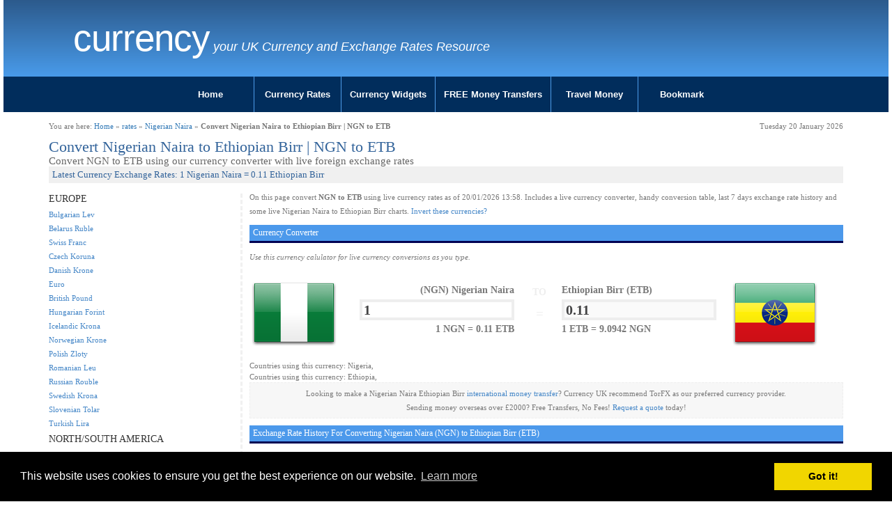

--- FILE ---
content_type: text/html; charset=UTF-8
request_url: https://www.currency.me.uk/convert/ngn/etb
body_size: 5164
content:
<!DOCTYPE html>
<html>
<head>
    <meta charset="utf-8">
    <meta http-equiv="X-UA-Compatible" content="IE=edge">
    <meta name="viewport" content="width=device-width, initial-scale=1">
<title>Convert Nigerian Naira to Ethiopian Birr | NGN to ETB Currency Converter</title>
<meta name="description" content="Convert Nigerian Naira to Ethiopian Birr otherwise known as NGN to ETB. Live conversions at of January 2026" />
<meta name="keywords" content="NGN to ETB | Convert Nigerian Naira to Ethiopian Birr - Exchange Calculator" />
<meta name="google-site-verification" content="PqWFftVyIftL8nk4N5nZBp6kE1_JrmXYTS-zNCQe3Qg" />

<link href="/style.css" rel="stylesheet" type="text/css" media="screen" />
<link href="/css/cmuk.min.css" rel="stylesheet" />
<script type="text/javascript">var switchTo5x=true;</script>

<link rel="icon" href="/favicon.ico" type="image/x-icon" />

<link rel="stylesheet" type="text/css" href="//cdnjs.cloudflare.com/ajax/libs/cookieconsent2/3.0.3/cookieconsent.min.css" />
<script src="//cdnjs.cloudflare.com/ajax/libs/cookieconsent2/3.0.3/cookieconsent.min.js"></script>
<script>
window.addEventListener("load", function(){
window.cookieconsent.initialise({
  "palette": {
    "popup": {
      "background": "#000"
    },
    "button": {
      "background": "#f1d600"
    }
  },
  "content": {
    "href": "https://www.currency.me.uk/privacy.html"
  }
})});
</script>
<!-- Google tag (gtag.js) -->
<script async src="https://www.googletagmanager.com/gtag/js?id=G-NMYKZVQLVJ"></script>
<script>
  window.dataLayer = window.dataLayer || [];
  function gtag(){dataLayer.push(arguments);}
  gtag('js', new Date());

  gtag('config', 'G-NMYKZVQLVJ');
</script>
</head>
<body>

<div class="container-fluid">
	<div class="row">
		<div class="col-sx-24 col-sm-24 col-md-24 col-lg-24">
			<div id="header" class="blue-gradient">
				<div class="row">
					<div class="container">
					<div class="col-xs-24 col-sm-20 col-md-20 col-lg-20">
						<div id="logo">
							<h2 class="logo-title"><a href="https://www.currency.me.uk/">Currency   </a></h2>
							<p class="logo-tagline">your UK Currency and Exchange Rates Resource</p>
						</div>
					</div>
					<div class="col-xs-24 col-sm-4 col-md-4 col-lg-4">
						<div class="pull-right socialicons">
							<span class='st_fblike_vcount' displaytext='Facebook Like' st_url='https://www.currency.me.uk'></span>
							<span class='st_plusone_vcount' displaytext='Google +1' st_url='https://www.currency.me.uk'></span>
						</div>
					</div>
					</div>
				</div>
			</div>
		</div>
	</div>
	<div class="row">
		<div class="col-sx-24 col-sm-24 col-md-24 col-lg-24">

			<div id="menumain">
				<div id="menumain-inner">
					<div class="menu">
<ul class="nav">
<li><a href="/">Home</a></li>
<li><a href="/currency-rates.html">Currency Rates</a></li>
<li><a href="/widgets/currency-rates-table.html">Currency Widgets</a></li>
<li><a href="/go/loading.php?q=currency-torfx" rel="nofollow" target="new">FREE Money Transfers</a></li>
<li><a href="/go/loading.php?q=currency-torfx" rel="nofollow" target="new">Travel Money</a></li>
<li><a href="#">Bookmark</a></li>
</ul>					</div>
				</div>
			</div>
		</div>
	</div>
</div>

<div class="container">
	<div class="row">
		<div class="col-sx-24 col-sm-24 col-md-24 col-lg-24">
			<div id="content" class="content">

				<div class="row">
					<div class="col-sx-12 col-sm-12 col-md-12 col-lg-12">
						<div id="#breadcrumb-right">You are here: <a href="/">Home</a> &raquo; <a href="/currency-rates.html">rates</a> &raquo; <a href="/rates/ngn-nigerian-naira">Nigerian Naira</a> &raquo; <b>Convert Nigerian Naira to Ethiopian Birr | NGN to ETB</b></div>
					</div>
					<div class="col-sx-12 col-sm-12 col-md-12 col-lg-12 ">
						<div id="#breadcrumb-right" class="pull-right">Tuesday 20 January 2026</div>
					</div>
				</div>
				<div class="content-inner">
				<!-- google_ad_section_start -->


<div id="convert">

<div id="h1container"><h1>Convert Nigerian Naira to Ethiopian Birr | NGN to ETB</h1></div>
<div id="h2container"><h2>Convert NGN to ETB using our currency converter with live foreign exchange rates</h2></div>
<div id="h3container"><h3>Latest Currency Exchange Rates: 1 Nigerian Naira = 0.11 Ethiopian Birr</h3></div>


<div class="row">

        <div class="col-xs-24 col-sm-push-6 col-sm-18 col-md-18 col-lg-18">

		<div id="convertmain">

			<p>On this page convert <b>NGN to ETB</b> using live currency rates as of 20/01/2026 13:58. Includes a live currency converter, handy conversion table, last 7 days exchange rate history and some live Nigerian Naira to Ethiopian Birr charts.
<a href="/convert/etb/ngn">Invert these currencies?</a>
			</p>


<script type="text/javascript">var val1 = '209.86778548594';
 var val2 = '1908.5766875128';
</script>
<script type="text/javascript" src="/calculator.js"></script>

<h4>Currency Converter</h4>
<p><i>Use this currency calulator for live currency conversions as you type.</i></p>
<form action="" method="POST" name="converter">

			<div class="row">
				<div class="col-xs-24 col-sm-24 col-md-24 col-lg-24">

					<div id="tofrom" class="row">
						<div id="tofrom1" class="col-xs-1 col-sm-1 col-md-1 col-lg-2">
							<img src="/images/flags/128/ng.png" alt="ng" class="img-responsive">
						</div>
						<div id="tofrom2" class="col-xs-4 col-sm-4 col-md-4 col-lg-3">
							<div id="tofrom2a">
								<span class="ccytitle">(NGN) Nigerian Naira</span>
								<input id="from" name="from" value="NGN" type="hidden">
								<input onkeyup="calcAnswer();" id="amount" name="amount" value="1">
								<span class="mini ccyrate"><b>1 NGN = 0.11 ETB</b></span>
							</div>

						</div>
						<div id="tofrom3" class="col-xs-2 col-sm-2 col-md-2 col-lg-2">
							<span id="spanto">TO</span>
							<span id="spanequals2">=</span>
						</div>
						<div id="tofrom4" class="col-xs-4 col-sm-4 col-md-4 col-lg-3">
							<div id="tofrom4a">
								<span class="ccytitle">Ethiopian Birr (ETB)</span>
								<input id="to" name="to" value="ETB" type="hidden">
								<input id="answer" name="answer" value="0.11" disabled>
								<span class="mini ccyrate"><b>1 ETB = 9.0942 NGN</b></span>
							</div>
						</div>
						<div id="tofrom5" class="col-xs-1 col-sm-1 col-md-1 col-lg-2">
							<img src="/images/flags/128/et.png" alt="NGN ETB" class="img-responsive">
						</div>
					</div>
				</div>

			</div>

		</div>
		</form>


		<div style="width:100%">Countries using this currency: Nigeria, </div>
		<div style="width:100%">Countries using this currency: Ethiopia, </div>


		<p class="transfer">Looking to make a Nigerian Naira Ethiopian Birr <a href="/go/loading.php?q=currency-torfx" rel="nofollow" target="_new">international money transfer</a>? Currency UK recommend TorFX as our preferred currency provider.<br />
	Sending money overseas over &pound;2000? Free Transfers, No Fees! <a href="/go/loading.php?q=currency-torfx" rel="nofollow" target="_new">Request a quote</a> today!</p>


<h4>Exchange Rate History For Converting Nigerian Naira (NGN) to Ethiopian Birr (ETB)</h4>
<p><i>The last 14 days currency values...</i></p>
<table width="50%" style="float:left;">
<tr style="background-color:#eeeeee;
"><td>Mon 19/01/26</td><td>19th January 2026 </td><td>1 NGN = <b>0.1099</b> ETB</td></tr><tr style="background-color:#ffffff;
"><td>Sun 18/01/26</td><td>18th January 2026 </td><td>1 NGN = <b>0.1099</b> ETB</td></tr><tr style="background-color:#eeeeee;
"><td>Sat 17/01/26</td><td>17th January 2026 </td><td>1 NGN = <b>0.1098</b> ETB</td></tr><tr style="background-color:#ffffff;
"><td>Fri 16/01/26</td><td>16th January 2026 </td><td>1 NGN = <b>0.1097</b> ETB</td></tr><tr style="background-color:#eeeeee;
"><td>Thu 15/01/26</td><td>15th January 2026 </td><td>1 NGN = <b>0.1093</b> ETB</td></tr><tr style="background-color:#ffffff;
"><td>Wed 14/01/26</td><td>14th January 2026 </td><td>1 NGN = <b>0.1093</b> ETB</td></tr><tr style="background-color:#eeeeee;
"><td>Tue 13/01/26</td><td>13th January 2026 </td><td>1 NGN = <b>0.1093</b> ETB</td></tr></table>
<table width="50%" style="float:right;">
<tr style="background-color:#ffffff;
"><td>Mon 12/01/26</td><td>12th January 2026 </td><td> 1 NGN = <b>0.1093</b> ETB</td></tr><tr style="background-color:#eeeeee;
"><td>Sun 11/01/26</td><td>11th January 2026 </td><td> 1 NGN = <b>0.1089</b> ETB</td></tr><tr style="background-color:#ffffff;
"><td>Sat 10/01/26</td><td>10th January 2026 </td><td> 1 NGN = <b>0.1087</b> ETB</td></tr><tr style="background-color:#eeeeee;
"><td>Fri 09/01/26</td><td>9th January 2026 </td><td> 1 NGN = <b>0.1087</b> ETB</td></tr><tr style="background-color:#ffffff;
"><td>Thu 08/01/26</td><td>8th January 2026 </td><td> 1 NGN = <b>0.1092</b> ETB</td></tr><tr style="background-color:#eeeeee;
"><td>Wed 07/01/26</td><td>7th January 2026 </td><td> 1 NGN = <b>0.1093</b> ETB</td></tr><tr style="background-color:#ffffff;
"><td>Tue 06/01/26</td><td>6th January 2026 </td><td> 1 NGN = <b>0.1087</b> ETB</td></tr></table>

<!--<p><i>The previous 12 months currency statistics...</i></p>
<table width="100%">statstable
</table>-->

<div style="margin:10px 0;"><a href="/go/loading.php?q=currency-torfx" rel="nofollow" target="_new"><img src="/images/728x90_emigrating.gif" border="0" class="img-responsive"></a></div>

		<script type="text/javascript" src="//ajax.googleapis.com/ajax/libs/jquery/1.4.2/jquery.min.js"></script>
		<script type="text/javascript" src="/highcharts/js/highcharts.js"></script>
		<script type="text/javascript" src="/highcharts/js/modules/exporting.js"></script>
		<script type="text/javascript">var iso1 = 'NGN';
 var iso2 = 'ETB';
 var t = '90';
</script>
		<script type="text/javascript" src="/charts-fetch.js"></script>
		<script type="text/javascript" src="https://www.highcharts.com/highslide/highslide.config.js" charset="utf-8"></script>
		<link rel="stylesheet" type="text/css" href="https://www.highcharts.com/highslide/highslide.css" />

		<a name="charts"></a><h4>Currency Charts</h4>
		<form action="#charts" method="post" name="time">
		<div class="clearfix">
			<div style="width:70%;height:50px;float:left;text-align:left;">
				<input name="t" type="hidden" value="90">
				<input onclick="document.time.t.value='7';this.form.submit();" type="button" value="7D">
				<input onclick="document.time.t.value='30';this.form.submit();" type="button" value="30D">
				<input onclick="document.time.t.value='90';this.form.submit();" type="button" value="90D">
				<input onclick="document.time.t.value='365';this.form.submit();" type="button" value="1Y">
				<input onclick="document.time.t.value='720';this.form.submit();" type="button" value="2Y">
			</div>
			<div style="width:30%;height:50px;float:left;text-align:right;">
				<input type="button" onclick="chart.print();" value="PRINT">
				<input type="button" onclick="chart.exportChart();" value="SAVE">
			</div>

		</div>
		<div style="clear:both;"></div>
		<div id="container" style="width: 100%; height: 400px; border:1px solid #f0f0f0;margin: 0 auto;background: url(/images/loading.gif) no-repeat center center;"></div>

		</form>


<h4>Exchange Rate Today For Converting Nigerian Naira to Ethiopian Birr - 1 NGN = 0.064 ETB</h4>
		<table width="100%" cellpadding="2" cellspacing="2" id="convert-today1" style="border:5px solid #f0f0f0;padding:5px;margin-bottom:20px;font: normal 11px arial">
		<tr><td class="iso"><b>Convert NGN:</b></td><td>1</td><td>10</td><td>50</td><td>100</td><td>500</td><td>1000</td></tr>
		<tr><td class="iso"><b>Into ETB:</b></td><td>0.11</td><td>1.1</td><td>5.5</td><td>11</td><td>54.98</td><td>109.96</td></tr>
		</table>

		<table width="100%" cellpadding="2" cellspacing="2" id="convert-today2" style="border:5px solid #f0f0f0;padding:5px;margin-bottom:20px;font: normal 11px arial">
		<tr><td class="iso"><b>Convert NGN:</b></td><td>2500</td><td>5000</td><td>7500</td><td>10000</td><td>50000</td><td>100000</td></tr>
		<tr><td class="iso"><b>Into ETB:</b></td><td>274.9</td><td>549.8</td><td>824.7</td><td>1099.6</td><td>5498.02</td><td>10996.04</td></tr>
		</table>



<h4>Popular Nigerian NairaExchange Rates</h4>
<div class="row">
        <div class="col-xs-24 col-sm-12 col-md-12 col-lg-12">
		<table>
<tr class="coltwo">
						<td align="right"><img src="/images/flags/32/gb.png" alt="UK to "></td>
						<td>Send Nigerian Naira to UK</td>
						<td>1 Nigerian Naira = <b>0.001</b> British Pound</td>
						</tr>
<tr class="coltwo">
						<td align="right"><img src="/images/flags/32/au.png" alt="Australia to "></td>
						<td>Send Nigerian Naira to Australia</td>
						<td>1 Nigerian Naira = <b>0.001</b> Australian Dollar</td>
						</tr>
<tr class="coltwo">
						<td align="right"><img src="/images/flags/32/it.png" alt="Italy to "></td>
						<td>Send Nigerian Naira to Italy</td>
						<td>1 Nigerian Naira = <b>0.001</b> Euro</td>
						</tr>
<tr class="coltwo">
						<td align="right"><img src="/images/flags/32/za.png" alt="South Africa to "></td>
						<td>Send Nigerian Naira to South Africa</td>
						<td>1 Nigerian Naira = <b>0.012</b> South African Rand</td>
						</tr>
<tr class="coltwo">
						<td align="right"><img src="/images/flags/32/th.png" alt="Thailand to "></td>
						<td>Send Nigerian Naira to Thailand</td>
						<td>1 Nigerian Naira = <b>0.022</b> Thai Baht</td>
						</tr>
<tr class="coltwo">
						<td align="right"><img src="/images/flags/32/ae.png" alt="UAE to "></td>
						<td>Send Nigerian Naira to UAE</td>
						<td>1 Nigerian Naira = <b>0.003</b> United Arab Emirates Dirham</td>
						</tr>
<tr class="coltwo">
						<td align="right"><img src="/images/flags/32/in.png" alt="India to "></td>
						<td>Send Nigerian Naira to India</td>
						<td>1 Nigerian Naira = <b>0.064</b> Indian Rupee</td>
						</tr>
</table>
	</div>
	<div class="col-xs-24 col-sm-12 col-md-12 col-lg-12">
		<table>
<tr class="coltwo">
						<td align="right"><img src="/images/flags/32/ca.png" alt="Canada to "></td>
						<td>Send Nigerian Naira to Canada</td>
						<td>1 Nigerian Naira = <b>0.001</b> Canadian Dollar</td>
						</tr>
<tr class="coltwo">
						<td align="right"><img src="/images/flags/32/us.png" alt="USA to "></td>
						<td>Send Nigerian Naira to USA</td>
						<td>1 Nigerian Naira = <b>0.001</b> US Dollar</td>
						</tr>
<tr class="coltwo">
						<td align="right"><img src="/images/flags/32/fr.png" alt="France to "></td>
						<td>Send Nigerian Naira to France</td>
						<td>1 Nigerian Naira = <b>0.001</b> Euro</td>
						</tr>
<tr class="coltwo">
						<td align="right"><img src="/images/flags/32/nz.png" alt="New Zealand to "></td>
						<td>Send Nigerian Naira to New Zealand</td>
						<td>1 Nigerian Naira = <b>0.001</b> New Zealand Dollar</td>
						</tr>
<tr class="coltwo">
						<td align="right"><img src="/images/flags/32/es.png" alt="Spain to "></td>
						<td>Send Nigerian Naira to Spain</td>
						<td>1 Nigerian Naira = <b>0.001</b> Euro</td>
						</tr>
<tr class="coltwo">
						<td align="right"><img src="/images/flags/32/tr.png" alt="Turkey to "></td>
						<td>Send Nigerian Naira to Turkey</td>
						<td>1 Nigerian Naira = <b>0.031</b> Turkish Lira</td>
						</tr>
<tr class="coltwo">
						<td align="right"><img src="/images/flags/32/de.png" alt="Germany to "></td>
						<td>Send Nigerian Naira to Germany</td>
						<td>1 Nigerian Naira = <b>0.001</b> Euro</td>
						</tr>

		</table>
	</div>
</div>

	</div>

        <div class="col-xs-24 col-sm-pull-18 col-sm-6 col-md-36 col-lg-6">

		<div id="convertmenu">
<h5>EUROPE</h5>
<ul><li><a href="/convert/ngn/bgn">Bulgarian Lev</a></li>
<li><a href="/convert/ngn/byr">Belarus Ruble</a></li>
<li><a href="/convert/ngn/chf">Swiss Franc</a></li>
<li><a href="/convert/ngn/czk">Czech Koruna</a></li>
<li><a href="/convert/ngn/dkk">Danish Krone</a></li>
<li><a href="/convert/ngn/eur">Euro</a></li>
<li><a href="/convert/ngn/gbp">British Pound</a></li>
<li><a href="/convert/ngn/huf">Hungarian Forint</a></li>
<li><a href="/convert/ngn/isk">Icelandic Krona</a></li>
<li><a href="/convert/ngn/nok">Norwegian Krone</a></li>
<li><a href="/convert/ngn/pln">Polish Zloty</a></li>
<li><a href="/convert/ngn/ron">Romanian Leu</a></li>
<li><a href="/convert/ngn/rub">Russian Rouble</a></li>
<li><a href="/convert/ngn/sek">Swedish Krona</a></li>
<li><a href="/convert/ngn/sit">Slovenian Tolar</a></li>
<li><a href="/convert/ngn/try">Turkish Lira</a></li>
</ul>
<h5>NORTH/SOUTH AMERICA</h5>
<ul><li><a href="/convert/ngn/ars">Argentine Peso</a></li>
<li><a href="/convert/ngn/bbd">Barbadian Dollar</a></li>
<li><a href="/convert/ngn/bmd">Bermuda Dollar</a></li>
<li><a href="/convert/ngn/brl">Brazilian Real</a></li>
<li><a href="/convert/ngn/bsd">Bahamian Dollar</a></li>
<li><a href="/convert/ngn/cad">Canadian Dollar</a></li>
<li><a href="/convert/ngn/clp">Chilean Peso</a></li>
<li><a href="/convert/ngn/cop">Colombian Peso</a></li>
<li><a href="/convert/ngn/crc">Costa Rica Colon</a></li>
<li><a href="/convert/ngn/jmd">Jamaican Dollar</a></li>
<li><a href="/convert/ngn/mxn">Mexican Peso</a></li>
<li><a href="/convert/ngn/pen">Peruvian Nuevo Sol</a></li>
<li><a href="/convert/ngn/ttd">Trinidad Tobago Dollar</a></li>
<li><a href="/convert/ngn/usd">US Dollar</a></li>
<li><a href="/convert/ngn/vef">Venezuelan bolivar</a></li>
<li><a href="/convert/ngn/xcd">East Caribbean Dollar</a></li>
</ul>
<h5>ASIA/PACIFIC</h5>
<ul><li><a href="/convert/ngn/aud">Australian Dollar</a></li>
<li><a href="/convert/ngn/bdt">Bangladesh Taka</a></li>
<li><a href="/convert/ngn/cny">Chinese Yuan</a></li>
<li><a href="/convert/ngn/idr">Indonesian Rupiah</a></li>
<li><a href="/convert/ngn/inr">Indian Rupee</a></li>
<li><a href="/convert/ngn/jpy">Japanese Yen</a></li>
<li><a href="/convert/ngn/krw">South Korean Won</a></li>
<li><a href="/convert/ngn/lkr">Sri Lankan Rupee</a></li>
<li><a href="/convert/ngn/myr">Malaysian Ringgit</a></li>
<li><a href="/convert/ngn/npr">Nepalese Rupee</a></li>
<li><a href="/convert/ngn/nzd">New Zealand Dollar</a></li>
<li><a href="/convert/ngn/php">Philippine Peso</a></li>
<li><a href="/convert/ngn/pkr">Pakistani Rupee</a></li>
<li><a href="/convert/ngn/sgd">Singapore Dollar</a></li>
<li><a href="/convert/ngn/thb">Thai Baht</a></li>
<li><a href="/convert/ngn/twd">Taiwan Dollar</a></li>
<li><a href="/convert/ngn/xpf">Pacific Franc</a></li>
</ul>
<h5>MIDDLE EAST/ASIA</h5>
<ul><li><a href="/convert/ngn/aed">United Arab Emirates Dirham</a></li>
<li><a href="/convert/ngn/bhd">Bahraini Dinar</a></li>
<li><a href="/convert/ngn/egp">Egyptian Pound</a></li>
<li><a href="/convert/ngn/hkd">Hong Kong Dollar</a></li>
<li><a href="/convert/ngn/ils">Israeli Sheqel</a></li>
<li><a href="/convert/ngn/kwd">Kuwaiti Dinar</a></li>
<li><a href="/convert/ngn/lbp">Lebanese Pound</a></li>
<li><a href="/convert/ngn/mnt">Mongolian Tugrik</a></li>
<li><a href="/convert/ngn/omr">Omani Rial</a></li>
<li><a href="/convert/ngn/qar">Qatari Riyal</a></li>
<li><a href="/convert/ngn/sar">Saudi Riyal</a></li>
<li><a href="/convert/ngn/yer">Yemen Riyal</a></li>
</ul>
<h5>AFRICA</h5>
<ul><li><a href="/convert/ngn/etb">Ethiopian Birr</a></li>
<li><a href="/convert/ngn/kes">Kenyan Shilling</a></li>
<li><a href="/convert/ngn/mad">Moroccan Dirham</a></li>
<li><a href="/convert/ngn/mur">Mauritius Rupee</a></li>
<li><a href="/convert/ngn/nad">Namibian Dollar</a></li>
<li><a href="/convert/ngn/rwf">Rwanda Franc</a></li>
<li><a href="/convert/ngn/xaf">Central African CFA franc</a></li>
<li><a href="/convert/ngn/xof">West African CFA franc</a></li>
<li><a href="/convert/ngn/zar">South African Rand</a></li>
</ul>
		</div>

	</div>

</div>
</div>

				<!-- google_ad_section_end -->
				</div>
			</div>
			<!-- end #content -->
		</div>
	</div>
</div>

<div class="container-fluid">
	<div class="row">
		<div class="col-sx-24 col-sm-24 col-md-24 col-lg-24">
			<div id="footer">
				<div class="footer-inner">
					<ul>
					<li><span>Other Languages:</span></li>
					<li><a href="//www.currency.me.uk/">English</a></li>
					<li><a href="//fr.currency.me.uk/">Français</a></li>
					<li><a href="//de.currency.me.uk/">Deutsch</a></li>
					<li><a href="//es.currency.me.uk/">Español</a></li>
					<li><a href="//pt.currency.me.uk/">Português</a></li>
					<li><a href="//it.currency.me.uk/">Italiano</a></li>
					</ul>
					<p class="copyright">Copyright &copy;
 2015-2026 Currency .ME.UK. All rights reserved. See <a href="/privacy.html">Privacy / Cookies Policy</a>. Design by <a href="/">Currency</a><!-- (GB)--></p>

				</div>
			</div>
		</div>
	</div>
</div>
<!-- end #footer -->

<script type="text/javascript">
var gaJsHost = (("https:" == document.location.protocol) ? "https://ssl." : "http://www.");
document.write(unescape("%3Cscript src='" + gaJsHost + "google-analytics.com/ga.js' type='text/javascript'%3E%3C/script%3E"));
</script>
<script type="text/javascript">
try {
var pageTracker = _gat._getTracker("UA-200392-36");
pageTracker._setDomainName(".currency.me.uk");
pageTracker._trackPageview();
} catch(err) {}</script>

<!-- HTML5 shim and Respond.js for IE8 support of HTML5 elements and media queries -->
<!-- WARNING: Respond.js doesn't work if you view the page via file:// -->
<!--[if lt IE 9]>
      <script src="https://oss.maxcdn.com/html5shiv/3.7.2/html5shiv.min.js"></script>
     <script src="https://oss.maxcdn.com/respond/1.4.2/respond.min.js"></script>
    <![endif]-->
<script type="text/javascript" src="https://ajax.googleapis.com/ajax/libs/jquery/1/jquery.min.js"></script>

<script type="text/javascript" src="https://ws.sharethis.com/button/buttons.js"></script>
<script type="text/javascript">stLight.options({ publisher: "5218bc90-fd32-4db2-a862-65eeee3acb67" }); </script>

<script src="/menujs/exroumenu.js"></script>

</body>
</html>


--- FILE ---
content_type: application/javascript
request_url: https://www.currency.me.uk/calculator.js
body_size: -103
content:
function roundNumber(number, digits) {
            var multiple = Math.pow(10, digits);
            var rndedNum = Math.round(number * multiple) / multiple;
            return rndedNum;
        }
		
function calcAnswer()
{
    	var amount = document.getElementById("amount").value;
    	var from = document.getElementById("from").value;
    	var to = document.getElementById("to").value;
    	var ans;
	ans = roundNumber(amount * (val1 / val2), 1);
	document.getElementById("answer").value = ans;
}